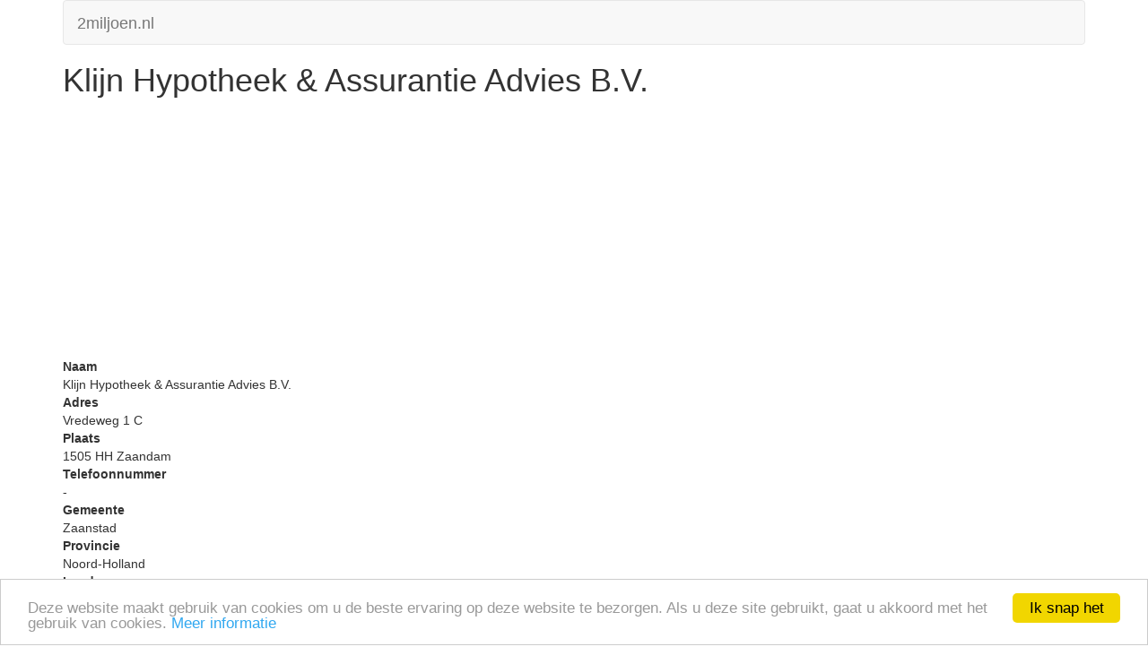

--- FILE ---
content_type: text/html; charset=UTF-8
request_url: https://m.2miljoen.nl/bedrijf/35018469/klijn-hypotheek-and-assurantie-advies-bv.html
body_size: 4314
content:
<!doctype html>
<html>
<head>
	<meta http-equiv="Content-Type" content="text/html; charset=utf-8" />	<meta http-equiv="X-UA-Compatible" content="IE=edge">
	<meta name="viewport" content="width=device-width, initial-scale=1.0">
	<title>Klijn Hypotheek & Assurantie Advies B.V. in Zaandam</title>
	<link rel="stylesheet" type="text/css" href="/css/bootstrap.min.css"/>	<!--[if lt IE 9]>
		<script src="//cdnjs.cloudflare.com/ajax/libs/html5shiv/3.7/html5shiv.js"></script>
		<script src="//cdnjs.cloudflare.com/ajax/libs/respond.js/1.4.2/respond.js"></script>
	<![endif]-->
<script type="text/javascript">
window.google_analytics_uacct = "UA-61216-1";
</script>
<script type="text/javascript">
    window.cookieconsent_options = {"message":"Deze website maakt gebruik van cookies om u de beste ervaring op deze website te bezorgen. Als u deze site gebruikt, gaat u akkoord met het gebruik van cookies.","dismiss":"Ik snap het","learnMore":"Meer informatie","link":"https://www.google.com/policies/technologies/cookies/","theme":"light-bottom"};
</script>
<script type="text/javascript" src="//cdnjs.cloudflare.com/ajax/libs/cookieconsent2/1.0.9/cookieconsent.min.js"></script>
	<link href="/theme/Mobile/favicon.ico" type="image/x-icon" rel="icon"/><link href="/theme/Mobile/favicon.ico" type="image/x-icon" rel="shortcut icon"/><meta name="keywords" content="Klijn Hypotheek &amp; Assurantie Advies B.V.,Zaandam,bedrijvengids,telefoonboek,telefoongids,telefoonnummers,bedrijven"/><meta name="description" content="Klijn Hypotheek &amp; Assurantie Advies B.V. in Zaandam, Vredeweg 1 C, 1505 HH - Telefoonnummer, informatie en kaart van Klijn Hypotheek &amp; Assurantie Advies B.V. - Sector Financiële instellingen - Branche Assurantietussenpersonen"/><link href="https://2miljoen.nl/details-35018469-0000-0000/klijn-hypotheek-and-assurantie-advies-bv" rel="canonical"/><script type="text/javascript">
//<![CDATA[
function trackOutboundLink(link, category, action) {
	try {
		_gaq.push(['_trackEvent', category , action]);
	} catch(err){}
}
//]]>
</script></head>
<body>
	<div class="container">
		<div class="navbar navbar-default">
			<div class="navbar-header">
				<a href="/" class="navbar-brand">2miljoen.nl</a>			</div>
		</div>
				<h1>Klijn Hypotheek &amp; Assurantie Advies B.V.</h1>
<script async src="//pagead2.googlesyndication.com/pagead/js/adsbygoogle.js"></script>
<!-- m.2miljoen.nl -->
<ins class="adsbygoogle"
     style="display:block"
     data-ad-client="ca-pub-3822334818629287"
     data-ad-slot="4607502743"
     data-ad-format="auto"></ins>
<script>
(adsbygoogle = window.adsbygoogle || []).push({});
</script>
<dl>
	<dt>Naam</dt>
	<dd>Klijn Hypotheek &amp; Assurantie Advies B.V.</dd>
	<dt>Adres</dt>
	<dd>Vredeweg 1 C</dd>
	<dt>Plaats</dt>
	<dd>
		1505		HH		Zaandam	</dd>
	<dt>Telefoonnummer</dt>
	<dd>-</dd>
	<dt>Gemeente</dt>
	<dd>Zaanstad</dd>
	<dt>Provincie</dt>
	<dd>Noord-Holland</dd>
	<dt>Land</dt>
	<dd>Nederland</dd>
	<dt>Website</dt>
	<dd>
		<a href="http://www.klijnvankampen.nl" target="_blank" rel="nofollow" onclick="trackOutboundLink(this, &#039;Outbound Links&#039;, &#039;http://www.klijnvankampen.nl&#039;);">www.klijnvankampen.nl</a>	</dd>
	<dt>Sector</dt>
	<dd>
		Financiële instellingen	</dd>
	<dt>Branche</dt>
	<dd>Assurantietussenpersonen</dd>
		<dt>Meer informatie</dt>
	<dd>
	<a href="https://diensten.kvk.nl/TST-BIN/FU/TSWS001@?BUTT=350184690000" target="_blank" rel="nofollow">[KvK gegevens]</a></dl>
		<div class="navbar navbar-default">
			<div class="navbar-header">
				<a href="/gebruiksvoorwaarden.html" class="btn btn-link navbar-btn">gebruiksvoorwaarden</a>				<a href="/v2/sitemap" class="btn btn-link navbar-btn">sitemap</a>				<a href="/feedback.html" class="btn btn-link navbar-btn">feedback</a>			</div>
		</div>
		</div>
<script type="text/javascript">
  var _gaq = _gaq || [];
  _gaq.push(
  ['_setAccount', 'UA-61216-1'],
  ['_setDomainName', '2miljoen.nl'],
  ['_trackPageview'],
  ['b._setAccount', 'UA-12060640-1'],
  ['b._setDomainName', '2miljoen.nl'],
  ['b._trackPageview']);
  (function() {
    var ga = document.createElement('script'); ga.type = 'text/javascript'; ga.async = true;
    ga.src = ('https:' == document.location.protocol ? 'https://' : 'http://') + 'stats.g.doubleclick.net/dc.js';
    var s = document.getElementsByTagName('script')[0]; s.parentNode.insertBefore(ga, s);
  })();
</script>
</body>
</html>

--- FILE ---
content_type: text/html; charset=utf-8
request_url: https://www.google.com/recaptcha/api2/aframe
body_size: 267
content:
<!DOCTYPE HTML><html><head><meta http-equiv="content-type" content="text/html; charset=UTF-8"></head><body><script nonce="flo8dsBx_b7hZFwfjO_VpQ">/** Anti-fraud and anti-abuse applications only. See google.com/recaptcha */ try{var clients={'sodar':'https://pagead2.googlesyndication.com/pagead/sodar?'};window.addEventListener("message",function(a){try{if(a.source===window.parent){var b=JSON.parse(a.data);var c=clients[b['id']];if(c){var d=document.createElement('img');d.src=c+b['params']+'&rc='+(localStorage.getItem("rc::a")?sessionStorage.getItem("rc::b"):"");window.document.body.appendChild(d);sessionStorage.setItem("rc::e",parseInt(sessionStorage.getItem("rc::e")||0)+1);localStorage.setItem("rc::h",'1768693764050');}}}catch(b){}});window.parent.postMessage("_grecaptcha_ready", "*");}catch(b){}</script></body></html>